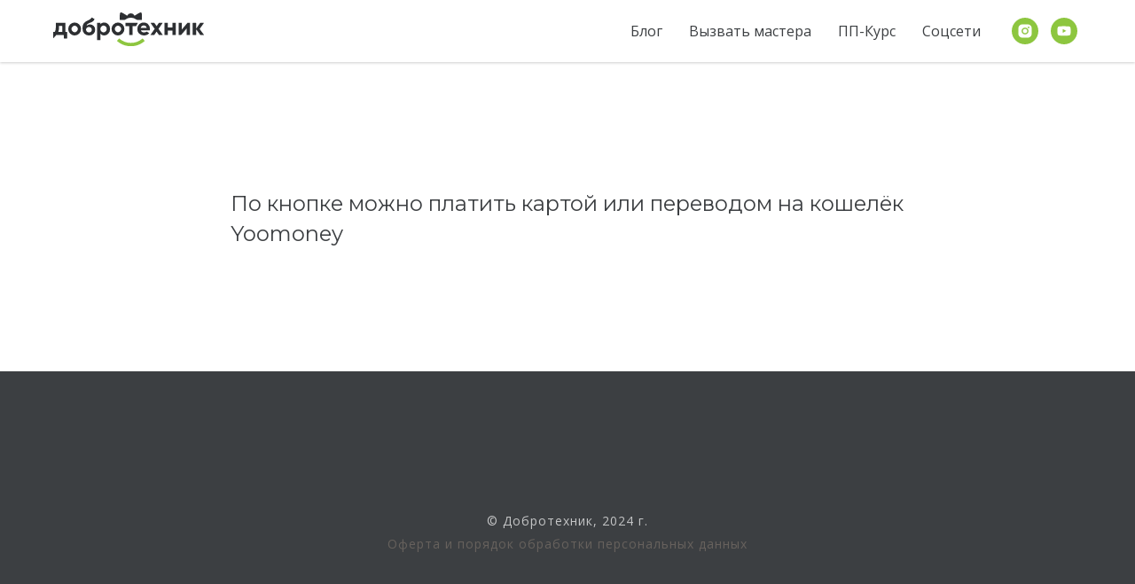

--- FILE ---
content_type: text/html; charset=UTF-8
request_url: https://dobrotehnik.ru/payment
body_size: 7384
content:
<!DOCTYPE html><html><head><meta charset="utf-8" /><meta http-equiv="Content-Type" content="text/html; charset=utf-8" /><meta name="viewport" content="width=device-width, initial-scale=1.0" /> <meta name="yandex-verification" content="ca69a8bf48aa7f35" /><!--metatextblock--><title>Оплата консультации</title><meta property="og:url" content="https://dobrotehnik.ru/payment" /><meta property="og:title" content="Оплата консультации" /><meta property="og:description" content="" /><meta property="og:type" content="website" /><link rel="canonical" href="https://dobrotehnik.ru/payment"><!--/metatextblock--><meta name="format-detection" content="telephone=no" /><meta http-equiv="x-dns-prefetch-control" content="on"><link rel="dns-prefetch" href="https://ws.tildacdn.com"><link rel="dns-prefetch" href="https://static.tildacdn.com"><link rel="shortcut icon" href="https://static.tildacdn.com/tild6438-6632-4630-b231-643230326130/favicon.ico" type="image/x-icon" /><link rel="apple-touch-icon" href="https://static.tildacdn.com/tild3831-3133-4266-b137-623335343338/icon152.png"><link rel="apple-touch-icon" sizes="76x76" href="https://static.tildacdn.com/tild3831-3133-4266-b137-623335343338/icon152.png"><link rel="apple-touch-icon" sizes="152x152" href="https://static.tildacdn.com/tild3831-3133-4266-b137-623335343338/icon152.png"><link rel="apple-touch-startup-image" href="https://static.tildacdn.com/tild3831-3133-4266-b137-623335343338/icon152.png"><meta name="msapplication-TileColor" content="#ffffff"><meta name="msapplication-TileImage" content="https://static.tildacdn.com/tild3036-6130-4361-b034-303839343431/icon270.png"><!-- Assets --><script src="https://neo.tildacdn.com/js/tilda-fallback-1.0.min.js" async charset="utf-8"></script><link rel="stylesheet" href="https://static.tildacdn.com/css/tilda-grid-3.0.min.css" type="text/css" media="all" onerror="this.loaderr='y';"/><link rel="stylesheet" href="https://static.tildacdn.com/ws/project4490292/tilda-blocks-page30331243.min.css?t=1722528533" type="text/css" media="all" onerror="this.loaderr='y';" /><link rel="preconnect" href="https://fonts.gstatic.com"><link href="https://fonts.googleapis.com/css2?family=Montserrat:wght@300;400;500;600;700&family=Open+Sans:wght@300;400;500;600;700&subset=latin,cyrillic" rel="stylesheet"><link rel="stylesheet" href="https://static.tildacdn.com/css/highlight.min.css" type="text/css" media="all" onerror="this.loaderr='y';" /><link rel="stylesheet" type="text/css" href="/custom.css?t=1722528533"><script nomodule src="https://static.tildacdn.com/js/tilda-polyfill-1.0.min.js" charset="utf-8"></script><script type="text/javascript">function t_onReady(func) {
if (document.readyState != 'loading') {
func();
} else {
document.addEventListener('DOMContentLoaded', func);
}
}
function t_onFuncLoad(funcName, okFunc, time) {
if (typeof window[funcName] === 'function') {
okFunc();
} else {
setTimeout(function() {
t_onFuncLoad(funcName, okFunc, time);
},(time || 100));
}
}function t_throttle(fn, threshhold, scope) {return function () {fn.apply(scope || this, arguments);};}</script><script src="https://static.tildacdn.com/js/jquery-1.10.2.min.js" charset="utf-8" onerror="this.loaderr='y';"></script> <script src="https://static.tildacdn.com/js/tilda-scripts-3.0.min.js" charset="utf-8" defer onerror="this.loaderr='y';"></script><script src="https://static.tildacdn.com/ws/project4490292/tilda-blocks-page30331243.min.js?t=1722528533" charset="utf-8" async onerror="this.loaderr='y';"></script><script src="https://static.tildacdn.com/js/tilda-lazyload-1.0.min.js" charset="utf-8" async onerror="this.loaderr='y';"></script><script src="https://static.tildacdn.com/js/highlight.min.js" charset="utf-8" onerror="this.loaderr='y';"></script><script src="https://static.tildacdn.com/js/tilda-menu-1.0.min.js" charset="utf-8" async onerror="this.loaderr='y';"></script><script src="https://static.tildacdn.com/js/tilda-skiplink-1.0.min.js" charset="utf-8" async onerror="this.loaderr='y';"></script><script src="https://static.tildacdn.com/js/tilda-events-1.0.min.js" charset="utf-8" async onerror="this.loaderr='y';"></script><script type="text/javascript">window.dataLayer = window.dataLayer || [];</script><!-- VK Pixel Code --><script type="text/javascript" data-tilda-cookie-type="advertising">setTimeout(function(){!function(){var t=document.createElement("script");t.type="text/javascript",t.async=!0,t.src="https://vk.com/js/api/openapi.js?161",t.onload=function(){VK.Retargeting.Init("VK-RTRG-1088011-gkMkO"),VK.Retargeting.Hit()},document.head.appendChild(t)}();
}, 2000);</script><!-- End VK Pixel Code --><script type="text/javascript">(function () {
if((/bot|google|yandex|baidu|bing|msn|duckduckbot|teoma|slurp|crawler|spider|robot|crawling|facebook/i.test(navigator.userAgent))===false && typeof(sessionStorage)!='undefined' && sessionStorage.getItem('visited')!=='y' && document.visibilityState){
var style=document.createElement('style');
style.type='text/css';
style.innerHTML='@media screen and (min-width: 980px) {.t-records {opacity: 0;}.t-records_animated {-webkit-transition: opacity ease-in-out .2s;-moz-transition: opacity ease-in-out .2s;-o-transition: opacity ease-in-out .2s;transition: opacity ease-in-out .2s;}.t-records.t-records_visible {opacity: 1;}}';
document.getElementsByTagName('head')[0].appendChild(style);
function t_setvisRecs(){
var alr=document.querySelectorAll('.t-records');
Array.prototype.forEach.call(alr, function(el) {
el.classList.add("t-records_animated");
});
setTimeout(function () {
Array.prototype.forEach.call(alr, function(el) {
el.classList.add("t-records_visible");
});
sessionStorage.setItem("visited", "y");
}, 400);
} 
document.addEventListener('DOMContentLoaded', t_setvisRecs);
}
})();</script></head><body class="t-body" style="margin:0;"><!--allrecords--><div id="allrecords" class="t-records" data-hook="blocks-collection-content-node" data-tilda-project-id="4490292" data-tilda-page-id="30331243" data-tilda-page-alias="payment" data-tilda-formskey="29ca56bad9a371be520ae458c58c86cb" data-tilda-lazy="yes" data-tilda-root-zone="com" ><!--header--><header id="t-header" class="t-records" data-hook="blocks-collection-content-node" data-tilda-project-id="4490292" data-tilda-page-id="21983979" data-tilda-page-alias="header" data-tilda-formskey="29ca56bad9a371be520ae458c58c86cb" data-tilda-lazy="yes" data-tilda-root-zone="com" ><div id="rec355209515" class="r t-rec t-rec_pb_0" style="padding-bottom:0px; " data-animationappear="off" data-record-type="257" ><!-- T228 --><div id="nav355209515marker"></div><div class="tmenu-mobile" ><div class="tmenu-mobile__container"><div class="tmenu-mobile__text t-name t-name_md" field="menu_mob_title">Меню</div><button type="button" 
class="t-menuburger t-menuburger_first " 
aria-label="Навигационное меню" 
aria-expanded="false"><span style="background-color:#ffffff;"></span><span style="background-color:#ffffff;"></span><span style="background-color:#ffffff;"></span><span style="background-color:#ffffff;"></span></button><script>function t_menuburger_init(recid) {
var rec = document.querySelector('#rec' + recid);
if (!rec) return;
var burger = rec.querySelector('.t-menuburger');
if (!burger) return;
var isSecondStyle = burger.classList.contains('t-menuburger_second');
if (isSecondStyle && !window.isMobile && !('ontouchend' in document)) {
burger.addEventListener('mouseenter', function() {
if (burger.classList.contains('t-menuburger-opened')) return;
burger.classList.remove('t-menuburger-unhovered');
burger.classList.add('t-menuburger-hovered');
});
burger.addEventListener('mouseleave', function() {
if (burger.classList.contains('t-menuburger-opened')) return;
burger.classList.remove('t-menuburger-hovered');
burger.classList.add('t-menuburger-unhovered');
setTimeout(function() {
burger.classList.remove('t-menuburger-unhovered');
}, 300);
});
}
burger.addEventListener('click', function() {
if (!burger.closest('.tmenu-mobile') &&
!burger.closest('.t450__burger_container') &&
!burger.closest('.t466__container') &&
!burger.closest('.t204__burger') &&
!burger.closest('.t199__js__menu-toggler')) {
burger.classList.toggle('t-menuburger-opened');
burger.classList.remove('t-menuburger-unhovered');
}
});
var menu = rec.querySelector('[data-menu="yes"]');
if (!menu) return;
var menuLinks = menu.querySelectorAll('.t-menu__link-item');
var submenuClassList = ['t978__menu-link_hook', 't978__tm-link', 't966__tm-link', 't794__tm-link', 't-menusub__target-link'];
Array.prototype.forEach.call(menuLinks, function (link) {
link.addEventListener('click', function () {
var isSubmenuHook = submenuClassList.some(function (submenuClass) {
return link.classList.contains(submenuClass);
});
if (isSubmenuHook) return;
burger.classList.remove('t-menuburger-opened');
});
});
menu.addEventListener('clickedAnchorInTooltipMenu', function () {
burger.classList.remove('t-menuburger-opened');
});
}
t_onReady(function() {
t_onFuncLoad('t_menuburger_init', function(){t_menuburger_init('355209515');});
});</script><style>.t-menuburger {
position: relative;
flex-shrink: 0;
width: 28px;
height: 20px;
padding: 0;
border: none;
background-color: transparent;
outline: none;
-webkit-transform: rotate(0deg);
transform: rotate(0deg);
transition: transform .5s ease-in-out;
cursor: pointer;
z-index: 999;
}
/*---menu burger lines---*/
.t-menuburger span {
display: block;
position: absolute;
width: 100%;
opacity: 1;
left: 0;
-webkit-transform: rotate(0deg);
transform: rotate(0deg);
transition: .25s ease-in-out;
height: 3px;
background-color: #000;
}
.t-menuburger span:nth-child(1) {
top: 0px;
}
.t-menuburger span:nth-child(2),
.t-menuburger span:nth-child(3) {
top: 8px;
}
.t-menuburger span:nth-child(4) {
top: 16px;
}
/*menu burger big*/
.t-menuburger__big {
width: 42px;
height: 32px;
}
.t-menuburger__big span {
height: 5px;
}
.t-menuburger__big span:nth-child(2),
.t-menuburger__big span:nth-child(3) {
top: 13px;
}
.t-menuburger__big span:nth-child(4) {
top: 26px;
}
/*menu burger small*/
.t-menuburger__small {
width: 22px;
height: 14px;
}
.t-menuburger__small span {
height: 2px;
}
.t-menuburger__small span:nth-child(2),
.t-menuburger__small span:nth-child(3) {
top: 6px;
}
.t-menuburger__small span:nth-child(4) {
top: 12px;
}
/*menu burger opened*/
.t-menuburger-opened span:nth-child(1) {
top: 8px;
width: 0%;
left: 50%;
}
.t-menuburger-opened span:nth-child(2) {
-webkit-transform: rotate(45deg);
transform: rotate(45deg);
}
.t-menuburger-opened span:nth-child(3) {
-webkit-transform: rotate(-45deg);
transform: rotate(-45deg);
}
.t-menuburger-opened span:nth-child(4) {
top: 8px;
width: 0%;
left: 50%;
}
.t-menuburger-opened.t-menuburger__big span:nth-child(1) {
top: 6px;
}
.t-menuburger-opened.t-menuburger__big span:nth-child(4) {
top: 18px;
}
.t-menuburger-opened.t-menuburger__small span:nth-child(1),
.t-menuburger-opened.t-menuburger__small span:nth-child(4) {
top: 6px;
}
/*---menu burger first style---*/
@media (hover), (min-width:0\0) {
.t-menuburger_first:hover span:nth-child(1) {
transform: translateY(1px);
}
.t-menuburger_first:hover span:nth-child(4) {
transform: translateY(-1px);
}
.t-menuburger_first.t-menuburger__big:hover span:nth-child(1) {
transform: translateY(3px);
}
.t-menuburger_first.t-menuburger__big:hover span:nth-child(4) {
transform: translateY(-3px);
}
}
/*---menu burger second style---*/
.t-menuburger_second span:nth-child(2),
.t-menuburger_second span:nth-child(3) {
width: 80%;
left: 20%;
right: 0;
}
@media (hover), (min-width:0\0) {
.t-menuburger_second.t-menuburger-hovered span:nth-child(2),
.t-menuburger_second.t-menuburger-hovered span:nth-child(3) {
animation: t-menuburger-anim 0.3s ease-out normal forwards;
}
.t-menuburger_second.t-menuburger-unhovered span:nth-child(2),
.t-menuburger_second.t-menuburger-unhovered span:nth-child(3) {
animation: t-menuburger-anim2 0.3s ease-out normal forwards;
}
}
.t-menuburger_second.t-menuburger-opened span:nth-child(2),
.t-menuburger_second.t-menuburger-opened span:nth-child(3){
left: 0;
right: 0;
width: 100%!important;
}
/*---menu burger third style---*/
.t-menuburger_third span:nth-child(4) {
width: 70%;
left: unset;
right: 0;
}
@media (hover), (min-width:0\0) {
.t-menuburger_third:not(.t-menuburger-opened):hover span:nth-child(4) {
width: 100%;
}
}
.t-menuburger_third.t-menuburger-opened span:nth-child(4) {
width: 0!important;
right: 50%;
}
/*---menu burger fourth style---*/
.t-menuburger_fourth {
height: 12px;
}
.t-menuburger_fourth.t-menuburger__small {
height: 8px;
}
.t-menuburger_fourth.t-menuburger__big {
height: 18px;
}
.t-menuburger_fourth span:nth-child(2),
.t-menuburger_fourth span:nth-child(3) {
top: 4px;
opacity: 0;
}
.t-menuburger_fourth span:nth-child(4) {
top: 8px;
}
.t-menuburger_fourth.t-menuburger__small span:nth-child(2),
.t-menuburger_fourth.t-menuburger__small span:nth-child(3) {
top: 3px;
}
.t-menuburger_fourth.t-menuburger__small span:nth-child(4) {
top: 6px;
}
.t-menuburger_fourth.t-menuburger__small span:nth-child(2),
.t-menuburger_fourth.t-menuburger__small span:nth-child(3) {
top: 3px;
}
.t-menuburger_fourth.t-menuburger__small span:nth-child(4) {
top: 6px;
}
.t-menuburger_fourth.t-menuburger__big span:nth-child(2),
.t-menuburger_fourth.t-menuburger__big span:nth-child(3) {
top: 6px;
}
.t-menuburger_fourth.t-menuburger__big span:nth-child(4) {
top: 12px;
}
@media (hover), (min-width:0\0) {
.t-menuburger_fourth:not(.t-menuburger-opened):hover span:nth-child(1) {
transform: translateY(1px);
}
.t-menuburger_fourth:not(.t-menuburger-opened):hover span:nth-child(4) {
transform: translateY(-1px);
}
.t-menuburger_fourth.t-menuburger__big:not(.t-menuburger-opened):hover span:nth-child(1) {
transform: translateY(3px);
}
.t-menuburger_fourth.t-menuburger__big:not(.t-menuburger-opened):hover span:nth-child(4) {
transform: translateY(-3px);
}
}
.t-menuburger_fourth.t-menuburger-opened span:nth-child(1),
.t-menuburger_fourth.t-menuburger-opened span:nth-child(4) {
top: 4px;
}
.t-menuburger_fourth.t-menuburger-opened span:nth-child(2),
.t-menuburger_fourth.t-menuburger-opened span:nth-child(3) {
opacity: 1;
}
/*---menu burger animations---*/
@keyframes t-menuburger-anim {
0% {
width: 80%;
left: 20%;
right: 0;
}
50% {
width: 100%;
left: 0;
right: 0;
}
100% {
width: 80%;
left: 0;
right: 20%;
}
}
@keyframes t-menuburger-anim2 {
0% {
width: 80%;
left: 0;
}
50% {
width: 100%;
right: 0;
left: 0;
}
100% {
width: 80%;
left: 20%;
right: 0;
}
}</style> </div></div><style>.tmenu-mobile {
background-color: #111;
display: none;
width: 100%;
top: 0;
z-index: 990;
}
.tmenu-mobile_positionfixed {
position: fixed;
}
.tmenu-mobile__text {
color: #fff;
}
.tmenu-mobile__container {
min-height: 64px;
padding: 20px;
position: relative;
box-sizing: border-box;
display: -webkit-flex;
display: -ms-flexbox;
display: flex;
-webkit-align-items: center;
-ms-flex-align: center;
align-items: center;
-webkit-justify-content: space-between;
-ms-flex-pack: justify;
justify-content: space-between;
}
.tmenu-mobile__list {
display: block;
}
.tmenu-mobile__burgerlogo {
display: inline-block;
font-size: 24px;
font-weight: 400;
white-space: nowrap;
vertical-align: middle;
}
.tmenu-mobile__imglogo {
height: auto;
display: block;
max-width: 300px!important;
box-sizing: border-box;
padding: 0;
margin: 0 auto;
}
@media screen and (max-width: 980px) {
.tmenu-mobile__menucontent_hidden {
display: none;
height: 100%;
}
.tmenu-mobile {
display: block;
}
}
@media screen and (max-width: 980px) {
#rec355209515 .tmenu-mobile {
background-color: #87bf39;
}
#rec355209515 .t-menuburger {
-webkit-order: 1;
-ms-flex-order: 1;
order: 1;
}
}</style><div id="nav355209515" class="t228 t228__positionabsolute tmenu-mobile__menucontent_hidden" style="background-color: rgba(255,255,255,0.95); height:70px; " data-bgcolor-hex="#ffffff" data-bgcolor-rgba="rgba(255,255,255,0.95)" data-navmarker="nav355209515marker" data-appearoffset="" data-bgopacity-two="10" data-menushadow="20" data-menushadow-css="" data-bgopacity="0.95" data-bgcolor-rgba-afterscroll="rgba(255,255,255,0.10)" data-menu-items-align="right" data-menu="yes"><div class="t228__maincontainer t228__c12collumns" style="height:70px;"><div class="t228__padding40px"></div><div class="t228__leftside"><div class="t228__leftcontainer"><a href="/" class="t228__imgwrapper" ><img class="t228__imglogo t228__imglogomobile" 
src="https://static.tildacdn.com/tild3435-3838-4536-b535-333832336637/dt_logo_12_r-corners.svg" 
imgfield="img"
style="max-width: 170px; width: 170px; min-width: 170px; height: auto; display: block;"
alt="Добротехник"
></a></div></div><div class="t228__centerside t228__menualign_right"><nav class="t228__centercontainer"><ul role="list" class="t228__list t-menu__list"><li class="t228__list_item" 
style="padding:0 15px 0 0;"><a class="t-menu__link-item" 
href="http://dretun.ru"
target="_blank" data-menu-submenu-hook="" data-menu-item-number="1"
>Блог</a></li><li class="t228__list_item" 
style="padding:0 15px;"><a class="t-menu__link-item" 
href="http://dretun.ru/call-sante"
target="_blank" data-menu-submenu-hook="" data-menu-item-number="2"
>Вызвать мастера</a></li><li class="t228__list_item" 
style="padding:0 15px;"><a class="t-menu__link-item" 
href="/pp-course" data-menu-submenu-hook="" data-menu-item-number="3"
>ПП-Курс</a></li><li class="t228__list_item" 
style="padding:0 0 0 15px;"><a class="t-menu__link-item" 
href="/mylinks" data-menu-submenu-hook="" data-menu-item-number="4"
>Соцсети</a></li></ul></nav></div><div class="t228__rightside"><div class="t228__rightcontainer"><div class="t-sociallinks"><ul role="list" class="t-sociallinks__wrapper" aria-label="Соц. сети"><!-- new soclinks --><li class="t-sociallinks__item t-sociallinks__item_instagram"><a href="https://www.instagram.com/dobrotehnik/" target="_blank" rel="nofollow" aria-label="instagram" style="width: 30px; height: 30px;"><svg class="t-sociallinks__svg" role="presentation" width=30px height=30px viewBox="0 0 100 100" fill="none" xmlns="http://www.w3.org/2000/svg"><path fill-rule="evenodd" clip-rule="evenodd" d="M50 100C77.6142 100 100 77.6142 100 50C100 22.3858 77.6142 0 50 0C22.3858 0 0 22.3858 0 50C0 77.6142 22.3858 100 50 100ZM25 39.3918C25 31.4558 31.4566 25 39.3918 25H60.6082C68.5442 25 75 31.4566 75 39.3918V60.8028C75 68.738 68.5442 75.1946 60.6082 75.1946H39.3918C31.4558 75.1946 25 68.738 25 60.8028V39.3918ZM36.9883 50.0054C36.9883 42.8847 42.8438 37.0922 50.0397 37.0922C57.2356 37.0922 63.0911 42.8847 63.0911 50.0054C63.0911 57.1252 57.2356 62.9177 50.0397 62.9177C42.843 62.9177 36.9883 57.1252 36.9883 50.0054ZM41.7422 50.0054C41.7422 54.5033 45.4641 58.1638 50.0397 58.1638C54.6153 58.1638 58.3372 54.5041 58.3372 50.0054C58.3372 45.5066 54.6145 41.8469 50.0397 41.8469C45.4641 41.8469 41.7422 45.5066 41.7422 50.0054ZM63.3248 39.6355C65.0208 39.6355 66.3956 38.2606 66.3956 36.5646C66.3956 34.8687 65.0208 33.4938 63.3248 33.4938C61.6288 33.4938 60.2539 34.8687 60.2539 36.5646C60.2539 38.2606 61.6288 39.6355 63.3248 39.6355Z" fill="#8dc63f"/></svg></a></li>&nbsp;<li class="t-sociallinks__item t-sociallinks__item_youtube"><a href="https://www.youtube.com/VideoSantehnik" target="_blank" rel="nofollow" aria-label="youtube" style="width: 30px; height: 30px;"><svg class="t-sociallinks__svg" role="presentation" width=30px height=30px viewBox="0 0 100 100" fill="none" xmlns="http://www.w3.org/2000/svg"><path fill-rule="evenodd" clip-rule="evenodd" d="M50 100c27.614 0 50-22.386 50-50S77.614 0 50 0 0 22.386 0 50s22.386 50 50 50Zm17.9-67.374c3.838.346 6 2.695 6.474 6.438.332 2.612.626 6.352.626 10.375 0 7.064-.626 11.148-.626 11.148-.588 3.728-2.39 5.752-6.18 6.18-4.235.48-13.76.7-17.992.7-4.38 0-13.237-.184-17.66-.552-3.8-.317-6.394-2.44-6.916-6.218-.38-2.752-.626-6.022-.626-11.222 0-5.788.209-8.238.7-10.853.699-3.732 2.48-5.54 6.548-5.96C36.516 32.221 40.55 32 49.577 32c4.413 0 13.927.228 18.322.626Zm-23.216 9.761v14.374L58.37 49.5l-13.686-7.114Z" fill="#8dc63f"/></svg></a></li><!-- /new soclinks --></ul></div></div></div><div class="t228__padding40px"></div></div></div><style>@media screen and (max-width: 980px) {
#rec355209515 .t228__leftcontainer {
padding: 20px;
}
#rec355209515 .t228__imglogo {
padding: 20px 0;
}
#rec355209515 .t228 {
position: static;
}
}</style><script>window.addEventListener('resize', t_throttle(function () {
t_onFuncLoad('t_menu__setBGcolor', function () {
t_menu__setBGcolor('355209515', '.t228');
});
}));
t_onReady(function () {
t_onFuncLoad('t_menu__highlightActiveLinks', function () {
t_menu__highlightActiveLinks('.t228__list_item a');
});
t_onFuncLoad('t228__init', function () {
t228__init('355209515');
});
t_onFuncLoad('t_menu__setBGcolor', function () {
t_menu__setBGcolor('355209515', '.t228');
});
t_onFuncLoad('t_menu__interactFromKeyboard', function () {
t_menu__interactFromKeyboard('355209515');
});
t_onFuncLoad('t_menu__createMobileMenu', function () {
t_menu__createMobileMenu('355209515', '.t228');
});
});</script><!--[if IE 8]><style>#rec355209515 .t228 {
filter: progid:DXImageTransform.Microsoft.gradient(startColorStr='#D9ffffff', endColorstr='#D9ffffff');
}</style><![endif]--><style>#rec355209515 .t-menu__link-item{
-webkit-transition: color 0.3s ease-in-out, opacity 0.3s ease-in-out;
transition: color 0.3s ease-in-out, opacity 0.3s ease-in-out; 
position: relative;
}
#rec355209515 .t-menu__link-item:not(.t-active):not(.tooltipstered)::after {
content: '';
position: absolute;
left: 0;
bottom: 20%;
opacity: 0;
width: 100%;
height: 100%;
border-bottom: 0px solid #87bf39;
-webkit-box-shadow: inset 0px -1px 0px 0px #87bf39;
-moz-box-shadow: inset 0px -1px 0px 0px #87bf39;
box-shadow: inset 0px -1px 0px 0px #87bf39;
-webkit-transition: all 0.3s ease;
transition: all 0.3s ease;
pointer-events: none;
}
#rec355209515 .t-menu__link-item.t-active:not(.t978__menu-link){
font-weight:500 !important; }
#rec355209515 .t-menu__link-item.t-active::after {
content: '';
position: absolute;
left: 0;
-webkit-transition: all 0.3s ease;
transition: all 0.3s ease;
opacity: 1;
width: 100%;
height: 100%;
bottom: -0px;
border-bottom: 0px solid #3c3f42;
-webkit-box-shadow: inset 0px -1px 0px 0px #3c3f42;
-moz-box-shadow: inset 0px -1px 0px 0px #3c3f42;
box-shadow: inset 0px -1px 0px 0px #3c3f42;
}
#rec355209515 .t-menu__link-item:not(.t-active):not(.tooltipstered):hover {
color: #87bf39 !important; }
#rec355209515 .t-menu__link-item:not(.t-active):not(.tooltipstered):focus-visible{
color: #87bf39 !important; }
#rec355209515 .t-menu__link-item:not(.t-active):not(.tooltipstered):hover::after {
opacity: 1;
bottom: -0px; }
#rec355209515 .t-menu__link-item:not(.t-active):not(.tooltipstered):focus-visible::after{
opacity: 1;
bottom: -0px; }
@supports (overflow:-webkit-marquee) and (justify-content:inherit)
{
#rec355209515 .t-menu__link-item,
#rec355209515 .t-menu__link-item.t-active {
opacity: 1 !important;
}
}</style><style> #rec355209515 a.t-menu__link-item { font-size: 16px; font-weight: 400; font-family: 'Open Sans'; } #rec355209515 .t228__right_langs_lang a { font-size: 16px; font-weight: 400; font-family: 'Open Sans'; }</style><style>#rec355209515 .t228 {box-shadow: 0px 1px 3px rgba(0,0,0,0.2);}</style></div></header><!--/header--><div id="rec490849226" class="r t-rec t-rec_pt_45 t-rec_pb_90" style="padding-top:45px;padding-bottom:90px; " data-record-type="113" ><div style="height:28px;"></div></div><div id="rec490847486" class="r t-rec t-rec_pt_0 t-rec_pb_15" style="padding-top:0px;padding-bottom:15px; " data-record-type="60" ><!-- T050 --><div class="t050"><div class="t-container t-align_left"><div class="t-col t-col_8 t-prefix_2"><div class="t050__descr t-descr t-descr_xxl" field="descr">По&nbsp;кнопке можно платить картой или переводом на&nbsp;кошелёк Yoomoney</div> </div></div></div><style> #rec490847486 .t050__uptitle { text-transform: uppercase; }</style></div><div id="rec490847821" class="r t-rec t-rec_pt_0 t-rec_pb_60" style="padding-top:0px;padding-bottom:60px; " data-animationappear="off" data-record-type="131" ><!-- T123 --><div class="t123" ><div class="t-container "><div class="t-col t-col_8 t-prefix_2">

                <iframe src="https://yoomoney.ru/quickpay/fundraise/button?billNumber=14BMAAGM44I.240801&" width="330" height="50" frameborder="0" allowtransparency="true" scrolling="no"></iframe>​
                 
                
</div> </div></div></div><!--footer--><footer id="t-footer" class="t-records" data-hook="blocks-collection-content-node" data-tilda-project-id="4490292" data-tilda-page-id="22239423" data-tilda-page-alias="footer" data-tilda-formskey="29ca56bad9a371be520ae458c58c86cb" data-tilda-lazy="yes" data-tilda-root-zone="com" ><div id="rec359330779" class="r t-rec t-rec_pt_90 t-rec_pb_90" style="padding-top:90px;padding-bottom:90px;background-color:#3c3f42; " data-record-type="144" data-bg-color="#3c3f42"><!-- T134 --><div class="t134"><div class="t-container"><div class="t-col t-col_10 t-prefix_1"><a class="t134__link" href="/" ><img class="t134__img" 
src="https://static.tildacdn.com/tild3266-3130-4961-b865-316533366139/dt-logo.svg" 
imgfield="img"
alt=""></a><div class="t134__descr" field="descr"><br />© Добротехник, 2024 г.<br /><a href="https://dobrotehnik.ru/oferta" target="_blank" rel="noreferrer noopener" style="color: rgb(122, 113, 105); border-bottom: 0px solid rgb(122, 113, 105); box-shadow: none; text-decoration: none;">Оферта и порядок обработки персональных данных</a></div></div></div></div><style>#rec359330779 .t134__title, #rec359330779 .t134__descr {
color: #ffffff;
}</style></div></footer><!--/footer--></div><!--/allrecords--><!-- Stat --><!-- Yandex.Metrika counter 85493416 --> <script type="text/javascript" data-tilda-cookie-type="analytics"> setTimeout(function(){ (function(m,e,t,r,i,k,a){m[i]=m[i]||function(){(m[i].a=m[i].a||[]).push(arguments)}; m[i].l=1*new Date();k=e.createElement(t),a=e.getElementsByTagName(t)[0],k.async=1,k.src=r,a.parentNode.insertBefore(k,a)}) (window, document, "script", "https://mc.yandex.ru/metrika/tag.js", "ym"); window.mainMetrikaId = '85493416'; ym(window.mainMetrikaId , "init", { clickmap:true, trackLinks:true, accurateTrackBounce:true, webvisor:true,ecommerce:"dataLayer" }); }, 2000);</script><noscript><div><img src="https://mc.yandex.ru/watch/85493416" style="position:absolute; left:-9999px;" alt="" /></div></noscript> <!-- /Yandex.Metrika counter --> <script type="text/javascript">if (! window.mainTracker) { window.mainTracker = 'tilda'; }
setTimeout(function(){ (function (d, w, k, o, g) { var n=d.getElementsByTagName(o)[0],s=d.createElement(o),f=function(){n.parentNode.insertBefore(s,n);}; s.type = "text/javascript"; s.async = true; s.key = k; s.id = "tildastatscript"; s.src=g; if (w.opera=="[object Opera]") {d.addEventListener("DOMContentLoaded", f, false);} else { f(); } })(document, window, '0dd1242a8d671b237919ebfecc67f740','script','https://static.tildacdn.com/js/tilda-stat-1.0.min.js');
}, 2000); </script><!-- VK Pixel code (noscript) --><noscript><img src="https://vk.com/rtrg?p=VK-RTRG-1088011-gkMkO" style="position:fixed; left:-999px;" alt=""/></noscript><!-- End VK Pixel code (noscript) --></body></html>

--- FILE ---
content_type: text/css
request_url: https://dobrotehnik.ru/custom.css?t=1722528533
body_size: 86
content:
.cr .mc-score .mc-btn2, .cr .mc-score.mc-score-sm .mc-formbtn .mc-btn2{
-webkit-box-sizing: border-box !important;
-moz-box-sizing: border-box !important;
-moz-box-sizing: border-box !important;
}

--- FILE ---
content_type: image/svg+xml
request_url: https://static.tildacdn.com/tild3266-3130-4961-b865-316533366139/dt-logo.svg
body_size: 1344
content:
<?xml version="1.0" encoding="UTF-8"?> <svg xmlns="http://www.w3.org/2000/svg" viewBox="0 0 319.97 71.23"> <defs> <style>.cls-1{fill:#8dc63f;}.cls-2{fill:#fff;}</style> </defs> <g id="Layer_2" data-name="Layer 2"> <g id="Layer_3" data-name="Layer 3"> <g id="dt_logo_1.2_r-corners" data-name="dt logo 1.2 r-corners"> <path class="cls-1" d="M164.85,71.23a44.58,44.58,0,0,1-29.19-10.87.5.5,0,0,1,0-.71l4-4.5a.49.49,0,0,1,.69,0,37.63,37.63,0,0,0,49.12,0,.5.5,0,0,1,.7,0l4,4.5a.5.5,0,0,1-.05.72A44.63,44.63,0,0,1,164.85,71.23Z"></path> <path class="cls-2" d="M168.48,28.86V47.23a.51.51,0,0,1-.5.5h-6.15a.5.5,0,0,1-.5-.5V28.86h-7.5a.5.5,0,0,1-.5-.5V22.53a.5.5,0,0,1,.5-.5l25.19,0a.5.5,0,0,1,.43.75L176,28.62a.51.51,0,0,1-.43.24Z"></path> <path class="cls-2" d="M40.86,39.7A6.68,6.68,0,0,1,39,34.88a6.68,6.68,0,0,1,1.87-4.82,6.76,6.76,0,0,1,9.25,0A6.68,6.68,0,0,1,52,34.88a6.68,6.68,0,0,1-1.87,4.82,6.76,6.76,0,0,1-9.25,0Zm18.27-4.77A13.65,13.65,0,1,0,45.48,48.58,13.65,13.65,0,0,0,59.13,34.93Z"></path> <path class="cls-2" d="M10.6,41.11l.24-.56a22.82,22.82,0,0,0,1.5-9V28.83a.51.51,0,0,1,.5-.5h5.68a.5.5,0,0,1,.5.5V41.11ZM0,41.61v11.9a.5.5,0,0,0,.87.33L6.14,47.9a.48.48,0,0,1,.37-.17H22a.5.5,0,0,1,.5.5v6.1a.5.5,0,0,0,.5.5h5.94a.5.5,0,0,0,.5-.5V41.61a.5.5,0,0,0-.5-.5H26V22.53a.5.5,0,0,0-.5-.5H5.91a.5.5,0,0,0-.5.5v9c0,4.61-.81,7.24-2.19,9.39l-.12.18H.5A.5.5,0,0,0,0,41.61Z"></path> <path class="cls-2" d="M71.54,40.49a5.45,5.45,0,0,1-1.32-1.85,6,6,0,0,1-.49-2.38,5.35,5.35,0,0,1,.5-2.3,5.21,5.21,0,0,1,1.43-1.81,6.47,6.47,0,0,1,4.09-1.43,6.38,6.38,0,0,1,4.41,1.63,5.33,5.33,0,0,1,1.3,1.82,5.84,5.84,0,0,1,.47,2.3,5.7,5.7,0,0,1-.46,2.28,5.35,5.35,0,0,1-1.24,1.77,6.22,6.22,0,0,1-4.32,1.6A6.36,6.36,0,0,1,71.54,40.49ZM66.13,44.7A13.49,13.49,0,0,0,76,48.47a13.56,13.56,0,0,0,9.84-3.63,11.61,11.61,0,0,0,3.28-8.37,11,11,0,0,0-3.17-8,10.77,10.77,0,0,0-7.4-3.19,10.4,10.4,0,0,0-7,2.39l-.63-.45A6.34,6.34,0,0,1,72.4,25a15.71,15.71,0,0,1,5.54-3.06c3.62-1.36,6.19-2.63,7.83-4.5a8.13,8.13,0,0,0,1.7-3.07.52.52,0,0,0-.23-.59l-5.11-2.92a.5.5,0,0,0-.7.22C80,13.76,78,14.76,74.12,16.61l-2,1c-3.87,1.92-6.26,3.87-7.72,6.22-1.7,2.74-2.18,6.07-2.18,10.65A14.19,14.19,0,0,0,66.13,44.7Z"></path> <path class="cls-2" d="M102.07,39.89a6.9,6.9,0,0,1-1.9-5,6.9,6.9,0,0,1,1.9-5,7.14,7.14,0,0,1,9.61,0,6.94,6.94,0,0,1,1.9,5,6.94,6.94,0,0,1-1.9,5,7.14,7.14,0,0,1-9.61,0ZM93,22.53v35.3a.5.5,0,0,0,.5.5h6.15a.51.51,0,0,0,.5-.5V44.57l.7.81a8.39,8.39,0,0,0,2.9,2.16,11.14,11.14,0,0,0,4.69.93,11.63,11.63,0,0,0,8.25-3.5,14.15,14.15,0,0,0,4-10.09,14.15,14.15,0,0,0-4-10.09,11.63,11.63,0,0,0-8.25-3.5,11.14,11.14,0,0,0-4.69.93,8.29,8.29,0,0,0-2.9,2.17l-.7.8V22.53a.51.51,0,0,0-.5-.5H93.52A.5.5,0,0,0,93,22.53Z"></path> <path class="cls-2" d="M132.86,39.7A6.68,6.68,0,0,1,131,34.88a6.68,6.68,0,0,1,1.87-4.82,6.76,6.76,0,0,1,9.25,0A6.68,6.68,0,0,1,144,34.88a6.68,6.68,0,0,1-1.87,4.82,6.76,6.76,0,0,1-9.25,0Zm18.27-4.77a13.65,13.65,0,1,0-13.64,13.65A13.64,13.64,0,0,0,151.13,34.93Z"></path> <path class="cls-2" d="M185.94,32.52l.14-.5a5.91,5.91,0,0,1,2.09-3.25,6.54,6.54,0,0,1,4.07-1.23,6.41,6.41,0,0,1,3.9,1.21A6,6,0,0,1,198.25,32l.14.5Zm-3.52,12a14.5,14.5,0,0,0,10.46,3.92A14.9,14.9,0,0,0,199.75,47a12.2,12.2,0,0,0,3.72-3,.51.51,0,0,0-.14-.76l-4.88-2.8a.48.48,0,0,0-.57.06,6.64,6.64,0,0,1-1.61,1,9,9,0,0,1-8-.56,5.62,5.62,0,0,1-2.05-2.74l-.2-.54h18.63a.51.51,0,0,0,.5-.42,15.05,15.05,0,0,0,.18-2.36,13.88,13.88,0,0,0-3.72-9.72,12.49,12.49,0,0,0-4.1-2.83,13.38,13.38,0,0,0-5.24-1,14.73,14.73,0,0,0-5.72,1.1,12.68,12.68,0,0,0-4.19,2.82,13.57,13.57,0,0,0-3.79,9.67,14.34,14.34,0,0,0,1.08,5.58A12.41,12.41,0,0,0,182.42,44.55Z"></path> <path class="cls-2" d="M219.51,40.44l-5,7.08a.51.51,0,0,1-.41.21H207.2a.5.5,0,0,1-.41-.79l8.65-12.27-8.33-11.85a.5.5,0,0,1,.4-.79h6.92a.52.52,0,0,1,.41.21l4.67,6.66,4.67-6.66a.49.49,0,0,1,.41-.21h6.91a.5.5,0,0,1,.41.79l-8.34,11.85,8.65,12.27a.5.5,0,0,1-.41.79H224.9a.52.52,0,0,1-.41-.21Z"></path> <path class="cls-2" d="M253.07,38.19h-9.81v9a.51.51,0,0,1-.5.5h-6.15a.5.5,0,0,1-.5-.5V22.53a.5.5,0,0,1,.5-.5h6.15a.51.51,0,0,1,.5.5v9h9.81v-9a.5.5,0,0,1,.5-.5h6.15a.51.51,0,0,1,.5.5v24.7a.51.51,0,0,1-.5.5h-6.15a.5.5,0,0,1-.5-.5Z"></path> <path class="cls-2" d="M283.34,33.8,271.57,47.55a.53.53,0,0,1-.38.18h-4.52a.51.51,0,0,1-.5-.5V22.53a.51.51,0,0,1,.5-.5h5.94a.51.51,0,0,1,.5.5V36l11.77-13.75a.53.53,0,0,1,.38-.18h4.52a.51.51,0,0,1,.5.5v24.7a.51.51,0,0,1-.5.5h-5.94a.51.51,0,0,1-.5-.5Z"></path> <path class="cls-2" d="M303.38,36.73v10.5a.5.5,0,0,1-.5.5h-6.15a.51.51,0,0,1-.5-.5V22.53a.51.51,0,0,1,.5-.5h6.15a.5.5,0,0,1,.5.5V32.92a.5.5,0,0,0,.91.28l7.5-11a.49.49,0,0,1,.41-.22h7a.51.51,0,0,1,.4.8l-8.78,12.05,9,12a.5.5,0,0,1-.4.8h-6.75a.52.52,0,0,1-.41-.21l-8-11.09A.5.5,0,0,0,303.38,36.73Z"></path> <path class="cls-2" d="M172.93,6.8a.19.19,0,0,1-.27-.06,8.73,8.73,0,0,0-15.62,0,.19.19,0,0,1-.27.06c-15.61-9.34-15.54-11.2-15.54,8.32a.64.64,0,0,0,.65.62c9.52-.08,9.64.23,10.34-.26a22,22,0,0,1,25.26,0c.69.49.82.18,10.33.26a.64.64,0,0,0,.66-.62C188.47-4.4,188.54-2.54,172.93,6.8Z"></path> </g> </g> </g> </svg> 

--- FILE ---
content_type: image/svg+xml
request_url: https://static.tildacdn.com/tild3435-3838-4536-b535-333832336637/dt_logo_12_r-corners.svg
body_size: 1643
content:
<?xml version="1.0" encoding="UTF-8"?> <svg xmlns="http://www.w3.org/2000/svg" width="270" height="60.104" viewBox="0 0 270 60.104"> <defs> <style>.a{fill:#8dc63f;}.b{fill:#2d2f32;}</style> </defs> <g transform="translate(135 30.052)"> <g transform="translate(-135 -30.052)"> <path class="a" d="M160.265,68.691a37.6,37.6,0,0,1-24.628-9.166.429.429,0,0,1-.039-.607l3.356-3.79a.417.417,0,0,1,.586-.037,31.76,31.76,0,0,0,41.45,0,.416.416,0,0,1,.586.037l3.353,3.793a.429.429,0,0,1-.04.607A37.637,37.637,0,0,1,160.265,68.691Z" transform="translate(-21.161 -8.588)"></path> <g transform="translate(0 9.066)"> <path class="b" d="M166.111,27.8v15.5a.422.422,0,0,1-.422.422H160.5a.422.422,0,0,1-.422-.422V27.8h-6.33a.422.422,0,0,1-.422-.422v-4.92a.422.422,0,0,1,.423-.422L175,22.061a.422.422,0,0,1,.363.637l-2.892,4.892a.422.422,0,0,1-.363.207Z" transform="translate(-23.946 -12.507)"></path> <path class="b" d="M39.453,36.826a6.027,6.027,0,0,1,0-8.135,5.692,5.692,0,0,1,7.8,0,6.026,6.026,0,0,1,0,8.134,5.691,5.691,0,0,1-7.8,0ZM54.866,32.8A11.513,11.513,0,1,0,43.353,44.316,11.514,11.514,0,0,0,54.866,32.8Z" transform="translate(-4.973 -12.391)"></path> <path class="b" d="M8.946,38.13l.2-.469a19.281,19.281,0,0,0,1.271-7.6V27.771a.422.422,0,0,1,.422-.422h4.794a.422.422,0,0,1,.422.422V38.13ZM0,38.552V48.595a.422.422,0,0,0,.738.28l4.444-5.017a.422.422,0,0,1,.316-.142H18.538a.422.422,0,0,1,.422.422v5.148a.422.422,0,0,0,.422.422h5.01a.422.422,0,0,0,.422-.422V38.552a.422.422,0,0,0-.422-.422H21.907V22.454a.422.422,0,0,0-.422-.422H4.983a.422.422,0,0,0-.422.422v7.6c0,3.889-.679,6.105-1.842,7.918l-.1.155H.422A.422.422,0,0,0,0,38.552Z" transform="translate(0 -12.507)"></path> <path class="b" d="M70.083,35.848a4.668,4.668,0,0,1-1.113-1.562,4.99,4.99,0,0,1-.409-2.012,4.507,4.507,0,0,1,.421-1.94,4.431,4.431,0,0,1,1.2-1.53A5.488,5.488,0,0,1,73.638,27.6a5.409,5.409,0,0,1,3.724,1.375,4.625,4.625,0,0,1,1.093,1.539,4.964,4.964,0,0,1,.008,3.86,4.5,4.5,0,0,1-1.05,1.494,5.242,5.242,0,0,1-3.641,1.349A5.392,5.392,0,0,1,70.083,35.848ZM65.517,39.4a11.414,11.414,0,0,0,8.3,3.18,11.431,11.431,0,0,0,8.3-3.064,9.772,9.772,0,0,0,2.77-7.063,9.263,9.263,0,0,0-2.674-6.718,9.1,9.1,0,0,0-6.245-2.693,8.779,8.779,0,0,0-5.9,2.016l-.538-.378a5.415,5.415,0,0,1,1.287-1.947,13.127,13.127,0,0,1,4.676-2.58c3.055-1.153,5.22-2.227,6.6-3.8a6.957,6.957,0,0,0,1.438-2.594.429.429,0,0,0-.2-.494L79.018,10.8a.424.424,0,0,0-.586.185C77.248,13.292,75.5,14.13,72.26,15.7c-.522.253-1.084.525-1.692.826-3.271,1.615-5.284,3.266-6.513,5.245-1.437,2.311-1.84,5.123-1.84,8.986A12.01,12.01,0,0,0,65.517,39.4Z" transform="translate(-9.717 -10.744)"></path> <path class="b" d="M100.653,36.982a5.826,5.826,0,0,1-1.6-4.223,5.83,5.83,0,0,1,1.6-4.225,6.029,6.029,0,0,1,8.112,0,5.827,5.827,0,0,1,1.6,4.225,5.823,5.823,0,0,1-1.6,4.223,6.029,6.029,0,0,1-8.112,0ZM93.018,22.338V52.121a.422.422,0,0,0,.422.422h5.189a.422.422,0,0,0,.422-.422V40.932l.592.682a7.147,7.147,0,0,0,2.452,1.83,9.458,9.458,0,0,0,3.956.781,9.812,9.812,0,0,0,6.962-2.951,11.965,11.965,0,0,0,3.388-8.517,11.966,11.966,0,0,0-3.388-8.518,9.812,9.812,0,0,0-6.962-2.951,9.444,9.444,0,0,0-3.956.782A7.135,7.135,0,0,0,99.643,23.9l-.592.682V22.338a.422.422,0,0,0-.422-.422H93.44A.422.422,0,0,0,93.018,22.338Z" transform="translate(-14.527 -12.391)"></path> <path class="b" d="M131.454,36.826a6.027,6.027,0,0,1,0-8.135,5.692,5.692,0,0,1,7.8,0,6.026,6.026,0,0,1,0,8.134,5.691,5.691,0,0,1-7.8,0ZM146.867,32.8a11.513,11.513,0,1,0-11.513,11.513A11.514,11.514,0,0,0,146.867,32.8Z" transform="translate(-19.341 -12.391)"></path> <path class="b" d="M184.8,30.77l.117-.427a5.025,5.025,0,0,1,1.763-2.746,5.55,5.55,0,0,1,3.437-1.035,5.376,5.376,0,0,1,3.288,1.024,5.037,5.037,0,0,1,1.778,2.756l.118.428Zm-2.969,10.149a12.23,12.23,0,0,0,8.824,3.307,12.575,12.575,0,0,0,5.8-1.275,10.141,10.141,0,0,0,3.139-2.5.427.427,0,0,0-.119-.64l-4.111-2.365a.419.419,0,0,0-.485.052,5.58,5.58,0,0,1-1.357.842,7.6,7.6,0,0,1-6.725-.473,4.713,4.713,0,0,1-1.732-2.31l-.165-.454h15.718a.427.427,0,0,0,.424-.355,13.094,13.094,0,0,0,.147-1.99,11.691,11.691,0,0,0-3.136-8.2,10.465,10.465,0,0,0-3.456-2.385,11.241,11.241,0,0,0-4.428-.882,12.45,12.45,0,0,0-4.827.931,10.768,10.768,0,0,0-3.53,2.373,11.464,11.464,0,0,0-3.2,8.165,12.187,12.187,0,0,0,.908,4.706A10.547,10.547,0,0,0,181.826,40.919Z" transform="translate(-27.893 -12.391)"></path> <path class="b" d="M217.506,37.564,213.3,43.537a.421.421,0,0,1-.345.179H207.12a.422.422,0,0,1-.344-.665l7.3-10.355-7.032-10a.422.422,0,0,1,.345-.664h5.833a.422.422,0,0,1,.345.179l3.94,5.616,3.941-5.616a.422.422,0,0,1,.345-.179h5.833a.422.422,0,0,1,.345.664l-7.032,10,7.3,10.355a.422.422,0,0,1-.344.665h-5.833a.422.422,0,0,1-.345-.179Z" transform="translate(-32.282 -12.507)"></path> <path class="b" d="M250.42,35.666h-8.278v7.627a.422.422,0,0,1-.422.422h-5.188a.422.422,0,0,1-.422-.422V22.454a.422.422,0,0,1,.422-.422h5.188a.421.421,0,0,1,.422.422v7.627h8.278V22.454a.422.422,0,0,1,.422-.422h5.188a.421.421,0,0,1,.422.422v20.84a.421.421,0,0,1-.422.422h-5.188a.422.422,0,0,1-.422-.422Z" transform="translate(-36.875 -12.507)"></path> <path class="b" d="M280.66,31.96l-9.937,11.608a.421.421,0,0,1-.321.148h-3.809a.422.422,0,0,1-.422-.422V22.454a.422.422,0,0,1,.422-.422H271.6a.421.421,0,0,1,.422.422V33.787l9.936-11.608a.421.421,0,0,1,.321-.147h3.81a.422.422,0,0,1,.422.422v20.84a.422.422,0,0,1-.422.422h-5.009a.422.422,0,0,1-.422-.422Z" transform="translate(-41.57 -12.507)"></path> <path class="b" d="M302.264,34.431v8.863a.422.422,0,0,1-.422.422h-5.188a.422.422,0,0,1-.422-.422V22.454a.422.422,0,0,1,.422-.422h5.188a.421.421,0,0,1,.422.422v8.761a.422.422,0,0,0,.77.239l6.328-9.239a.421.421,0,0,1,.348-.183h5.934a.422.422,0,0,1,.341.67l-7.408,10.175,7.6,10.164a.422.422,0,0,1-.338.675h-5.7a.422.422,0,0,1-.342-.175l-6.775-9.357A.422.422,0,0,0,302.264,34.431Z" transform="translate(-46.265 -12.507)"></path> </g> <path class="b" d="M167.978,5.742a.171.171,0,0,1-.23-.055,7.36,7.36,0,0,0-13.173,0,.171.171,0,0,1-.23.055c-13.171-7.887-13.111-9.453-13.111,7.017a.543.543,0,0,0,.549.526c8.026-.073,8.134.194,8.722-.222a18.554,18.554,0,0,1,21.314,0c.586.416.7.149,8.722.222a.543.543,0,0,0,.549-.526C181.089-3.711,181.149-2.145,167.978,5.742Z" transform="translate(-22.057 0)"></path> </g> </g> </svg> 